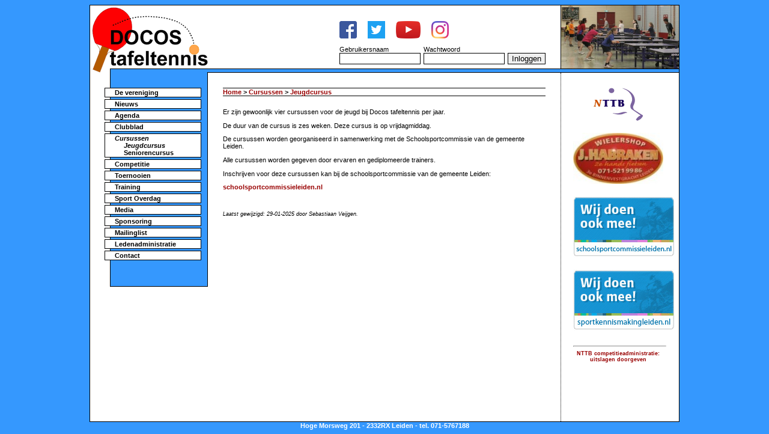

--- FILE ---
content_type: text/html; charset=UTF-8
request_url: https://docostafeltennis.nl/index.php?id=532
body_size: 9100
content:

<!DOCTYPE html
     PUBLIC "-//W3C//DTD XHTML 1.0 Transitional//EN"
     "http://www.w3.org/TR/xhtml1/DTD/xhtml1-transitional.dtd">
<html xmlns="http://www.w3.org/1999/xhtml" xml:lang="nl" lang="nl">
<head>
<meta http-equiv="Content-Type" content="text/html; charset=iso-8859-1" />
<title>Docos Tafeltennis</title>
<meta name="description" content="Website van Docos tafeltennis" />
<meta name="keywords" content="tafeltennis, Docos" />
<meta name="author" content="sebastiaan@veijgen.nl" />
<style type="text/css" media="screen, projection"><!--@import "docos.css";--></style>
<style type="text/css" media="print"><!--@import "docos_print.css";--></style>
</head>

<body>
<div id="container">

<div id="header">
<div id="logo">
	<a href="index.php"><img alt="Docos Tafeltennis" src="logo.gif"/></a>
</div>

<div id="headerphoto">
  <img src="pictures/kopfotos/20080925-004_regio_20080217_196x105.jpg" alt="Fotootje"/>
</div>

<div id="login">
	<p>
             <a href="https://www.facebook.com/DocosTafeltennis" onclick="window.open(this.href);return false;"><img alt="Facebook" src="pictures/facebook.png"/></a>
             <a href="https://twitter.com/DocosTT" onclick="window.open(this.href);return false;"><img alt="Twitter" src="pictures/twitter.png"/></a>
             <a href="https://www.youtube.com/channel/UCDJhpBQCohLuOPJyBHoSbYQ" onclick="window.open(this.href);return false;"><img alt="You Tube" src="pictures/youtube.png"/></a>
             <a href="https://www.instagram.com/docostafeltennis/" onclick="window.open(this.href);return false;"><img alt="Instagram" src="pictures/instagram.png"/></a>
</p>
	<form action="inlog/index.php" method="post">
		<div class="login">
			Gebruikersnaam<br/>
			<input type="text" name="username" size="15"/>
		</div>
		<div class="login">
			Wachtwoord<br/>
			<input type="password" name="password" size="15"/>
		</div>
		<div class="login">
			<br/><input type="submit" name="button" value="Inloggen"/>
		</div>
   </form> 
</div></div>

<div id="links">
<div id="menu">
<div class="menu">
<div class="menu-onder">
<ul class="hoofdmenu">
  <li class="hoofditem"><a href="index.php?id=18">De vereniging</a>
    <ul id="SubMenuItem0" class="submenu" style="display:none">
      <li><a href="index.php?id=20">Bestuur</a></li>
      <li><a href="index.php?id=21">Commissies</a></li>
      <li><a href="index.php?id=574">Vertrouwenspersonen</a></li>
      <li><a href="index.php?id=550">Geschiedenis</a></li>
      <li><a href="index.php?id=19">Informatiefolder</a></li>
    </ul>
  </li>
  <li class="hoofditem"><a href="index.php?id=5">Nieuws</a>
    <ul id="SubMenuItem0" class="submenu" style="display:none">
    </ul>
  </li>
  <li class="hoofditem"><a href="index.php?id=519">Agenda</a>
    <ul id="SubMenuItem0" class="submenu" style="display:none">
    </ul>
  </li>
  <li class="hoofditem"><a href="index.php?id=31">Clubblad</a>
    <ul id="SubMenuItem0" class="submenu" style="display:none">
      <li><a href="index.php?id=64">Algemeen</a></li>
      <li><a href="index.php?id=65">Kopij/email</a></li>
      <li><a href="index.php?id=55">Inleverdata</a></li>
      <li><a href="index.php?id=175">Digitale uitgave</a></li>
    </ul>
  </li>
  <li class="hoofditem"><a href="index.php?id=530" class="selected">Cursussen</a>
    <ul id="SubMenuItem0" class="submenu" >
      <li><a href="index.php?id=532" class="selected">Jeugdcursus</a></li>
      <li><a href="index.php?id=533">Seniorencursus</a></li>
    </ul>
  </li>
  <li class="hoofditem"><a href="index.php?id=6">Competitie</a>
    <ul id="SubMenuItem0" class="submenu" style="display:none">
      <li><a href="index.php?id=318">Teamindeling</a></li>
      <li><a href="index.php?id=323">Programma's</a></li>
      <li><a href="index.php?id=397">Uitslagen & standen</a></li>
      <li><a href="index.php?id=302">Bardiensten</a></li>
      <li><a href="index.php?id=110">LBTC</a></li>
    </ul>
  </li>
  <li class="hoofditem"><a href="index.php?id=264">Toernooien</a>
    <ul id="SubMenuItem0" class="submenu" style="display:none">
      <li><a href="index.php?id=368">Externe toernooien</a></li>
      <li><a href="index.php?id=350">Formulieren</a></li>
      <li><a href="index.php?id=342">Toernooikalender</a></li>
      <li><a href="index.php?id=348">Geweest</a></li>
    </ul>
  </li>
  <li class="hoofditem"><a href="index.php?id=27">Training</a>
    <ul id="SubMenuItem0" class="submenu" style="display:none">
      <li><a href="index.php?id=95">Trainers</a></li>
      <li><a href="index.php?id=248">Trainingsgroepen</a></li>
      <li><a href="index.php?id=343">Afmelden</a></li>
      <li><a href="index.php?id=35">Opzet</a></li>
    </ul>
  </li>
  <li class="hoofditem"><a href="index.php?id=28">Sport Overdag</a>
    <ul id="SubMenuItem0" class="submenu" style="display:none">
      <li><a href="index.php?id=345">Verandering</a></li>
      <li><a href="index.php?id=101">Wat is dit?</a></li>
    </ul>
  </li>
  <li class="hoofditem"><a href="index.php?id=551">Media</a>
    <ul id="SubMenuItem0" class="submenu" style="display:none">
      <li><a href="index.php?id=196">Fotocarrousel</a></li>
      <li><a href="index.php?id=553">Foto's</a></li>
      <li><a href="index.php?id=552">Video-films</a></li>
    </ul>
  </li>
  <li class="hoofditem"><a href="index.php?id=11">Sponsoring</a>
    <ul id="SubMenuItem0" class="submenu" style="display:none">
      <li><a href="index.php?id=16">Mogelijkheden</a></li>
      <li><a href="index.php?id=15">Club van 50</a></li>
      <li><a href="index.php?id=14">Sponsors</a></li>
    </ul>
  </li>
  <li class="hoofditem"><a href="index.php?id=145">Mailinglist</a>
    <ul id="SubMenuItem0" class="submenu" style="display:none">
      <li><a href="index.php?id=146">Aanmelden</a></li>
      <li><a href="index.php?id=147">Afmelden</a></li>
    </ul>
  </li>
  <li class="hoofditem"><a href="index.php?id=455">Ledenadministratie</a>
    <ul id="SubMenuItem0" class="submenu" style="display:none">
      <li><a href="index.php?id=473">Kosten lidmaatschap</a></li>
      <li><a href="index.php?id=471">Regels lidmaatschap</a></li>
      <li><a href="index.php?id=456">Aanmelden/wijzigen</a></li>
      <li><a href="index.php?id=572">NTTB-App</a></li>
      <li><a href="index.php?id=562">Privacy-verklaring</a></li>
    </ul>
  </li>
  <li class="hoofditem"><a href="index.php?id=33">Contact</a>
    <ul id="SubMenuItem0" class="submenu" style="display:none">
      <li><a href="index.php?id=510">Bestuur</a></li>
      <li><a href="index.php?id=66">Sleuteladres</a></li>
      <li><a href="index.php?id=63">Speeladres</a></li>
      <li><a href="index.php?id=69">Feedback</a></li>
    </ul>
  </li>
</ul>
</div>
</div>
</div>
<div id="ondermenu">
</div>
</div>

<div id="content">
<div id="kruimelpaadje"><p id="broodkruimels"><a href="index.php">Home</a> &gt; <a href="index.php?id=530">Cursussen</a> &gt; <a href="index.php?id=532">Jeugdcursus</a></p></div>
<p>Er zijn gewoonlijk vier cursussen voor de jeugd bij Docos tafeltennis per jaar.&nbsp;</p><p>De duur van de cursus is zes weken. Deze cursus is op vrijdagmiddag.</p><p>De cursussen worden georganiseerd in samenwerking met de Schoolsportcommissie van de gemeente Leiden.</p><p>Alle cursussen worden gegeven door ervaren en gediplomeerde trainers. &nbsp;</p><p>Inschrijven voor deze cursussen kan bij de schoolsportcommissie van de gemeente Leiden:</p><p><a href="http://www.schoolsportcommissieleiden.nl/leiden/schoolsportcommissie/overzicht-aanbod" target="_blank"><strong>schoolsportcommissieleiden.nl</strong></a></p><p>&nbsp;</p><p class="changed">Laatst gewijzigd: 29-01-2025 door Sebastiaan Veijgen.</p></div>

<div id="rechts">
<div id="sponsors">
<p class="centreer">
<a href="http://www.nttb.nl/" onclick="window.open(this.href);return false;">
<img src="upload/sponsors/20071227-nttb-logo-klein.gif" alt="NTTB"></a><br />
</p>
<p class="centreer">
<a href="http://wielershophabraken.nl/" onclick="window.open(this.href);return false;">
<img src="upload/sponsors/20160103-wielershophabraken-logo.jpg" alt="Wielershop Habraken"></a><br />
</p>
<p class="centreer">
<a href="http://www.schoolsportcommissieleiden.nl/leiden/schoolsportcommissie/overzicht-aanbod/sport/tafeltennis" onclick="window.open(this.href);return false;">
<img src="upload/sponsors/20160705-banner_schoolsportcommissieleiden.jpg" alt="Schoolsportcommissie"></a><br />
</p>
<p class="centreer">
<a href="http://www.sportkennismakingleiden.nl/leiden/volwassenen/overzicht-aanbod/sport/tafeltennis" onclick="window.open(this.href);return false;">
<img src="upload/sponsors/20160705-banner_sportkennismakingleiden.jpg" alt="Sportkennismaking"></a><br />
</p>
<hr /><p style="text-align:center;"><a href="https://www.nttb-administratie.nl" onclick="window.open(this.href);return false;">NTTB competitie&shy;administratie: <br />uitslagen doorgeven</a></p></div>
</div>

<div id="bottom">
</div>
</div>

<div id="footer">
Hoge Morsweg 201 - 2332RX Leiden - tel. 071-5767188
</div>
</body>

</html>


--- FILE ---
content_type: text/css
request_url: https://docostafeltennis.nl/docos.css
body_size: 5650
content:
@charset "iso-8859-1";
/*********************** Global ***********************/
* {
   font-family: verdana, sans-serif;
   list-style-type: none;
   text-align:left;
}

html {
	overflow-y: scroll;
	font-size: 8pt;
}

body {
	background: #3598fe;
}

table {
	border-collapse: collapse;
}

td, th {
	vertical-align:top;
	padding: 0;
}

ul, ol {
	padding: 0;
	margin: 0;
}

#content ul ul, #content ol ol {
	margin-left: 2em;
}


img {
   border: none;
}

input {
	border: 1px solid #000000;
	margin-right: 5px;
}

a {
	color: #990000;
	font-weight:bold;
}

a:link, a:visited {
   text-decoration: none;
}

a:hover {
   text-decoration: underline;
}

.changed {
	font-style: italic;
	font-size: 7pt;
}

pre {
   font-family: courier new, courier, sans-serif;
   font-size: 8pt;
}

.centreer {
   text-align:center;
}

.links {
  float:left;
}


i {
   font-style:italic;
}

h1, h2, h3, h4, h5, h6 {
	font-size: 8pt;
}

/****************************************************/

/********************** Container *********************/
#container {
	width: 980px;
	margin-left: auto;
	margin-right: auto;
	border: 1px solid #000000;
	background: #ffffff;
}
/****************************************************/

/*********************** Header **********************/
#header {
	background: url(line.gif);
	height: 112px;
}

#logo {
	float: left;
}

#login {
	float: right;
	margin: 0;
	margin-top: 15px;
	margin-right: 20px;
	vertical-align:bottom;
}

#login img {
	margin-right: 15px;
}

.login {
	float: left;
}

#headerphoto {
	float: right;
	border-left: 1px solid #000000;
	height: 106px;
	width: 196px;
}
/****************************************************/

/*********************** Links ***********************/
#links {
	clear: left;
	float: left;
	width: 163px;
	padding-left: 33px;
}
/****************************************************/

/*********************** Menu ***********************/
#menu {
	margin: 0;
	padding-top: 25px;
	padding-bottom: 40px;
	background: #3598fe;
	border-left: 1px solid #000000;
	border-right: 1px solid #000000;
	border-bottom: 1px solid #000000;
}

#menu a {
	color: #000000;
	width: 100%;
	padding-left: 15px;
}

#menu a:hover {
   text-decoration: none;
}

.hoofdmenu {
	margin-left: -10px;
	margin-right: 10px;
}

.hoofditem {
	background: #ffffff;
	font-weight: bold;
	margin-bottom: 3px;
	padding: 1px;
	border: 1px solid #000000;
}

.submenu {
	background: #ffffff;
	font-weight: normal;
	padding: 0;
	padding-left: 15px;
}

.selected  {
	font-style: italic;
}

#ondermenu {
	margin-top: 20px;
}
/****************************************************/

/*********************** Content *********************/
#content {
	float: left;
	padding-top: 25px;
	padding-left: 25px;
	padding-right: 25px;
	padding-bottom: 25px;
	width: 537px;
	min-height: 530px;
	border-right: 1px dotted #000000;
}

#kruimelpaadje p {
	margin: 0;
	margin-bottom: 20px;
	border-top: 1px solid #000000;
	border-bottom: 1px solid #000000;
	font-weight: bold;
}

#content ul li {
	list-style-type: square;
	margin-left: 16px;
	list-style-position: outside;
}

#content ol li {
	list-style-type: decimal;
	margin-left: 25px;
	list-style-position: outside;
}

#content td p, #content td h3, #content td h2, #content th p, #content th h3, #content td h2 {
   margin:0 1em 1em 0;
}

#content .keuzebalk {
   font-size: 7pt;
}

table.agenda {
	border-style: solid; 
	border-width: 1px;
	border-color:#990000;
	width: 100%;
}

table.agenda td, table.agenda th {
	border-style: dotted; 
	border-width:1px; 
	border-color:#990000; 
	padding: 0.2em;
}

#content table.agenda td p, #content table.agenda th p {
   margin:0;
}

table.kader {
	border: 1px solid #000;
/*	width: 100%; */
}

.kader td, .kader th {
	border: 1px solid #000;
	padding: 0.2em;
}

#content .mededelingen {
	border: 1px solid #000;
	width: 200px;
	float:right;
	margin: 0 0 10px 10px;
/*	margin-left:10px;
	margin-bottom: 10px; */
	padding:0px 10px;
}

#content .mededelingen a {
	font-weight: bold;	
}

#content img {
	margin-right:1em;
}


/****************************************************/

/*********************** Rechts **********************/
#rechts {
	float: left;
	padding-top: 25px;
	padding-left: 20px;
	padding-right: 0;
	padding-bottom: 25px;
	width:155px;
}

#sponsors p {
	margin: 0;
	padding: 0;
	padding-bottom: 20px;
	width:150px;
	font-size:7pt;
}

#sponsors h3 {
	padding: 0;
	margin: 0.5em 0;
}

#sponsors p.agenda  {
	margin: 0;
	padding: 1em 0 0 0;
	width:150px;
	font-size:7pt;
}

/****************************************************/

/*********************** Bottom **********************/
#bottom {
	clear: both;
}
/****************************************************/

/*********************** Footer **********************/
#footer {
	font-weight: bold;
	color: #ffffff;
	text-align: center;
}
/****************************************************/

/*********************** News ***********************/
.nieuws {
/*	border-top: 1px solid #000000; */
}

.nieuws a {
	font-weight: bold;
}

.nieuwsheaders tr {
	padding-top: 20px;
}

.geenmarges {
	margin-top: 0;
	margin-bottom: 0;
}

.geenmarges th{
	vertical-align: top;
	text-align: left;
	font-weight: normal;
	padding-left: 0;
}
/****************************************************/

/************************ Poll ************************/
.poll {
	width: 163px;
	border-bottom: 1px solid #000000;
	margin-bottom: 20px;
}

.poll *{
	font-size: 8pt;
}

.poll h1 {
	margin: 0;
	margin-bottom: 5px;
	border-top: 1px solid #000000;
	border-bottom: 1px solid #000000;
}

.poll p {
	margin: 0;
	padding-top: 5px;
}

.poll  form {
	margin: 0;
}

.poll input {
	border: none;
}

.poll p input {
	border: 1px solid #000000;
}

/****************************************************/


--- FILE ---
content_type: text/css
request_url: https://docostafeltennis.nl/docos_print.css
body_size: 5522
content:
@charset "iso-8859-1";
/*********************** Global ***********************/
* {
   font-family: verdana, sans-serif;
   list-style-type: none;
   text-align:left;
}

html {
	overflow-y: scroll;
	font-size: 12pt;
}

body {
	background: #fff;
}

table {
	border-collapse: collapse;
}

td, th {
	vertical-align:top;
	padding: 0;
}

ul, ol {
	padding: 0;
	margin: 0;
}

img {
   border: none;
}

input {
/*	border: 1px solid #000000; */
	margin-right: 5px;
}

a {
	color: #990000;
}

a:link, a:visited {
   text-decoration: none;
}

a:hover {
   text-decoration: underline;
}

.changed {
	font-style: italic;
	font-size: 7pt;
}

pre {
   font-family: courier new, courier, sans-serif;
   font-size: 10pt;
}

.centreer {
   text-align:center;
}

i {
   font-style:italic;
}

h1, h2, h3, h4, h5, h6 {
	font-size: 10pt;
}

/****************************************************/

/********************** Container *********************/
#container {
	width: 1000px;
/*	margin-left: auto;
	margin-right: auto;
	border: 1px solid #000000;
	background: #ffffff; */
	float:left;
}
/****************************************************/

/*********************** Header **********************/
#header {
	background: url(line.gif);
	height: 112px;
}

#logo {
	float: left;
}

#login {
	float: right;
	margin: 0;
	margin-top: 70px;
	margin-right: 20px;
	display:none;
}

.login {
	float: left;
}

#headerphoto {
	float: right;
/*	border-left: 1px solid #000000; */
	height: 106px;
	width: 196px;
	display:none;
}
/****************************************************/

/*********************** Links ***********************/
#links {
	clear: left;
	float: left;
	width: 163px;
	padding-left: 33px;
	display:none;
}
/****************************************************/

/*********************** Menu ***********************/
#menu {
	margin: 0;
	padding-top: 25px;
	padding-bottom: 40px;
	background: #3598fe;
/* 	border-left: 1px solid #000000; 
	border-right: 1px solid #000000;
	border-bottom: 1px solid #000000; */
}

#menu a {
	color: #000000;
	width: 100%;
	padding-left: 15px;
}

#menu a:hover {
   text-decoration: none;
}

.hoofdmenu {
	margin-left: -10px;
	margin-right: 10px;
}

.hoofditem {
	background: #ffffff;
	font-weight: bold;
	margin-bottom: 3px;
	padding: 1px;
/*	border: 1px solid #000000; */
}

.submenu {
	background: #ffffff;
	font-weight: normal;
	padding: 0;
	padding-left: 15px;
}

.selected  {
	font-style: italic;
}

#ondermenu {
	margin-top: 20px;
}
/****************************************************/

/*********************** Content *********************/
#content {
	float: left;
	padding-top: 25px;
	padding-left: 25px;
	padding-right: 25px;
	padding-bottom: 25px;
	width: 950px;
	min-height: 530px;
/*	border-right: 1px dotted #000000; */
}

#kruimelpaadje p {
	margin: 0;
	margin-bottom: 20px;
/*	border-top: 1px solid #000000; 
	border-bottom: 1px solid #000000; */
	font-weight: bold;
	display:none;
}

#content ul li {
	list-style-type: square;
	margin-left: 16px;
	list-style-position: outside;
}

#content ol li {
	list-style-type: decimal;
	margin-left: 25px;
	list-style-position: outside;
}

#content td p, #content td h3, #content td h2, #content th p, #content th h3, #content td h2 {
   margin:0 1em 1em 0;
}

#content .keuzebalk {
   font-size: 7pt;
}

table.agenda {
	border-style: solid; 
	border-width: 1px;
	border-color:#990000;
	width: 100%;
}

table.agenda td, table.agenda th {
	border-style: dotted; 
	border-width:1px; 
	border-color:#990000; 
	padding: 0.2em;
}

#content table.agenda td p, #content table.agenda th p {
   margin:0;
}

table.kader {
	border: 1px solid #000;
	width: 100%;
}

.kader td, .kader th {
	border: 1px solid #000;
	padding: 0.2em;
}

/****************************************************/

/*********************** Rechts **********************/
#rechts {
	float: left;
	padding-top: 25px;
	padding-left: 20px;
	padding-right: 0;
	padding-bottom: 25px;
	width:155px;
	display:none;
}

#sponsors p {
	margin: 0;
	padding: 0;
	padding-bottom: 20px;
	width:150px;
	font-size:7pt;
}

#sponsors h3 {
	padding: 0;
	margin: 0.5em 0;
}

#sponsors p.agenda  {
	margin: 0;
	padding: 1em 0 0 0;
	width:150px;
	font-size:7pt;
}

/****************************************************/

/*********************** Bottom **********************/
#bottom {
	clear: both;
}
/****************************************************/

/*********************** Footer **********************/
#footer {
	font-weight: bold;
	color: #cccccc;
	text-align: center;
	display:none;
}
/****************************************************/

/*********************** News ***********************/
.nieuwsheaders p {
	margin: 0;
	margin-bottom: 15px;
	width: 537px;
	border-top: 1px solid #000000;
}

.nieuwsheaders a {
	font-weight: bold;
}

.nieuwsheaders tr {
	padding-top: 20px;
}

.geenmarges {
	width: 100%;
	border-top: 1px solid #000000;
	margin-bottom: 10px;
	border-bottom: 1px solid #000000;
}

.geenmarges th{
	vertical-align: top;
	text-align: left;
	font-weight: normal;
	padding-left: 0;
}

#toIndex {
	display:none;
}

/****************************************************/

/************************ Poll ************************/
.poll {
	width: 163px;
	border-bottom: 1px solid #000000;
	margin-bottom: 20px;
}

.poll *{
	font-size: 8pt;
}

.poll h1 {
	margin: 0;
	margin-bottom: 5px;
	border-top: 1px solid #000000;
	border-bottom: 1px solid #000000;
}

.poll p {
	margin: 0;
	padding-top: 5px;
}

.poll  form {
	margin: 0;
}

.poll input {
	border: none;
}

.poll p input {
	border: 1px solid #000000;
}

/****************************************************/